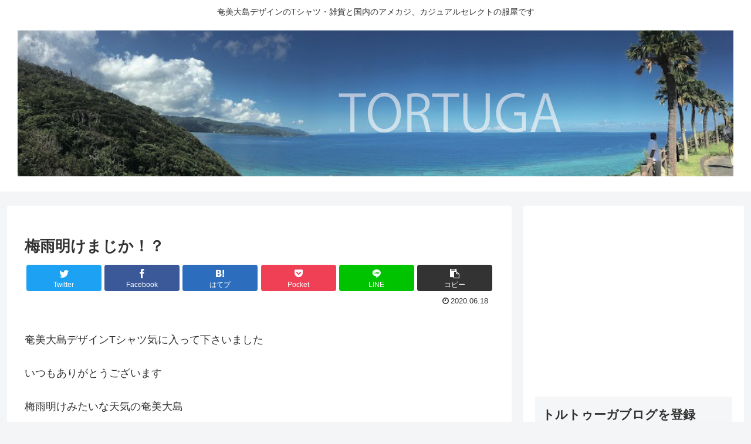

--- FILE ---
content_type: text/html; charset=utf-8
request_url: https://www.google.com/recaptcha/api2/aframe
body_size: 222
content:
<!DOCTYPE HTML><html><head><meta http-equiv="content-type" content="text/html; charset=UTF-8"></head><body><script nonce="_cYE-9vnrhITRv055TLBvQ">/** Anti-fraud and anti-abuse applications only. See google.com/recaptcha */ try{var clients={'sodar':'https://pagead2.googlesyndication.com/pagead/sodar?'};window.addEventListener("message",function(a){try{if(a.source===window.parent){var b=JSON.parse(a.data);var c=clients[b['id']];if(c){var d=document.createElement('img');d.src=c+b['params']+'&rc='+(localStorage.getItem("rc::a")?sessionStorage.getItem("rc::b"):"");window.document.body.appendChild(d);sessionStorage.setItem("rc::e",parseInt(sessionStorage.getItem("rc::e")||0)+1);localStorage.setItem("rc::h",'1769469105946');}}}catch(b){}});window.parent.postMessage("_grecaptcha_ready", "*");}catch(b){}</script></body></html>

--- FILE ---
content_type: application/javascript; charset=utf-8;
request_url: https://dalc.valuecommerce.com/app3?p=886425806&_s=https%3A%2F%2Ftortuga-fashion.com%2Famami_tortuga-107%2F&vf=iVBORw0KGgoAAAANSUhEUgAAAAMAAAADCAYAAABWKLW%2FAAAAMElEQVQYV2NkFGP4n5H4hcGhk5eBcdI05v9%2FzasZqve2MzDu5ur6730uhCFQQ4kBAAwJDZuJJJO6AAAAAElFTkSuQmCC
body_size: 716
content:
vc_linkswitch_callback({"t":"6977f4aa","r":"aXf0qgAAJTwDj81-CooD7AqKCJTEyg","ub":"aXf0qQABkpYDj81%2BCooFuwqKBtjeVw%3D%3D","vcid":"tkmSy7RyVTEc_mYyR3SrTQ2HlFnD0SeCq1bG86OdwEUbeM22bfos3zH9djEJpwQ0","vcpub":"0.009532","shopping.yahoo.co.jp":{"a":"2695956","m":"2201292","g":"aa453bfd8c"},"p":886425806,"paypaymall.yahoo.co.jp":{"a":"2695956","m":"2201292","g":"aa453bfd8c"},"s":3484192,"approach.yahoo.co.jp":{"a":"2695956","m":"2201292","g":"aa453bfd8c"},"paypaystep.yahoo.co.jp":{"a":"2695956","m":"2201292","g":"aa453bfd8c"},"mini-shopping.yahoo.co.jp":{"a":"2695956","m":"2201292","g":"aa453bfd8c"},"shopping.geocities.jp":{"a":"2695956","m":"2201292","g":"aa453bfd8c"},"l":4})